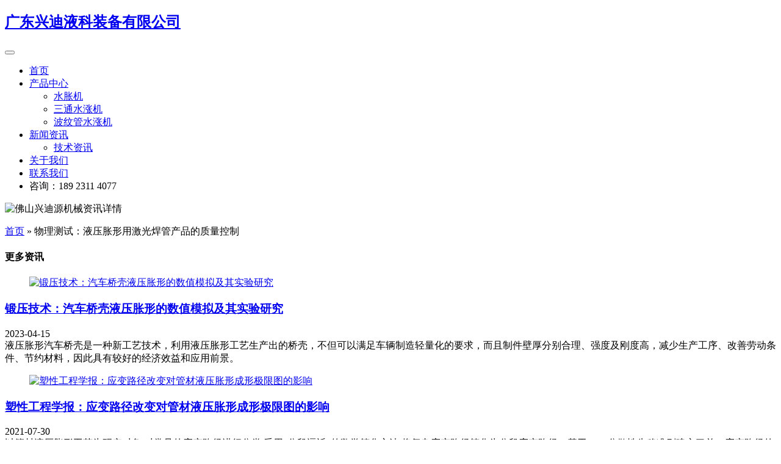

--- FILE ---
content_type: text/html; charset=UTF-8
request_url: https://www.xingdihf.com/384.html
body_size: 12274
content:
<!DOCTYPE html>
<html lang="zh-CN">
<head>
  <meta charset="UTF-8">
  <meta http-equiv="X-UA-Compatible" content="IE=edge">
  <meta name="viewport" content="width=device-width, initial-scale=1.0">
  <meta name="baidu-site-verification" content="code-p6VZWF75OI" />
  <meta name='robots' content='index, follow, max-video-preview:-1, max-snippet:-1, max-image-preview:large' />

	<!-- This site is optimized with the Yoast SEO plugin v16.1.1 - https://yoast.com/wordpress/plugins/seo/ -->
	<title>物理测试：液压胀形用激光焊管产品的质量控制 - 广东兴迪液科</title>
	<meta name="description" content="对液压胀形用激光焊管产品的质量控制过程进行了研究。通过在线非破坏性检测手段对余高、凹陷、错边及气孔等焊接质量缺陷进行控制,同时通过扩口试验、压扁试验、焊缝金相组织及硬度试验等质量检测方法进行了液压胀形用激光焊管产品的离线质量控制。" />
	<link rel="canonical" href="https://www.xingdihf.com/384.html" />
	<meta property="og:locale" content="zh_CN" />
	<meta property="og:type" content="article" />
	<meta property="og:title" content="物理测试：液压胀形用激光焊管产品的质量控制 - 广东兴迪液科" />
	<meta property="og:description" content="对液压胀形用激光焊管产品的质量控制过程进行了研究。通过在线非破坏性检测手段对余高、凹陷、错边及气孔等焊接质量缺陷进行控制,同时通过扩口试验、压扁试验、焊缝金相组织及硬度试验等质量检测方法进行了液压胀形用激光焊管产品的离线质量控制。" />
	<meta property="og:url" content="https://www.xingdihf.com/384.html" />
	<meta property="og:site_name" content="广东兴迪液科" />
	<meta property="article:published_time" content="2021-08-27T06:10:48+00:00" />
	<meta property="og:image" content="https://www.xingdihf.com/wp-content/uploads/2021/08/1-21.jpg" />
	<meta property="og:image:width" content="682" />
	<meta property="og:image:height" content="912" />
	<meta name="twitter:card" content="summary_large_image" />
	<meta name="twitter:label1" content="作者">
	<meta name="twitter:data1" content="GZjykj">
	<meta name="twitter:label2" content="预计阅读时间">
	<meta name="twitter:data2" content="1分">
	<script type="application/ld+json" class="yoast-schema-graph">{"@context":"https://schema.org","@graph":[{"@type":"WebSite","@id":"https://www.xingdihf.com/#website","url":"https://www.xingdihf.com/","name":"\u5e7f\u4e1c\u5174\u8fea\u6db2\u79d1","description":"\u6c34\u80c0\u673a_\u4e09\u901a\u673a_\u6ce2\u7eb9\u7ba1\u673a","potentialAction":[{"@type":"SearchAction","target":"https://www.xingdihf.com/?s={search_term_string}","query-input":"required name=search_term_string"}],"inLanguage":"zh-CN"},{"@type":"ImageObject","@id":"https://www.xingdihf.com/384.html#primaryimage","inLanguage":"zh-CN","url":"https://www.xingdihf.com/wp-content/uploads/2021/08/1-21.jpg","contentUrl":"https://www.xingdihf.com/wp-content/uploads/2021/08/1-21.jpg","width":682,"height":912},{"@type":"WebPage","@id":"https://www.xingdihf.com/384.html#webpage","url":"https://www.xingdihf.com/384.html","name":"\u7269\u7406\u6d4b\u8bd5\uff1a\u6db2\u538b\u80c0\u5f62\u7528\u6fc0\u5149\u710a\u7ba1\u4ea7\u54c1\u7684\u8d28\u91cf\u63a7\u5236 - \u5e7f\u4e1c\u5174\u8fea\u6db2\u79d1","isPartOf":{"@id":"https://www.xingdihf.com/#website"},"primaryImageOfPage":{"@id":"https://www.xingdihf.com/384.html#primaryimage"},"datePublished":"2021-08-27T06:10:48+00:00","dateModified":"2021-08-27T06:10:48+00:00","author":{"@id":"https://www.xingdihf.com/#/schema/person/e4be94cd5ddc2031b2464fa2fdb1551e"},"description":"\u5bf9\u6db2\u538b\u80c0\u5f62\u7528\u6fc0\u5149\u710a\u7ba1\u4ea7\u54c1\u7684\u8d28\u91cf\u63a7\u5236\u8fc7\u7a0b\u8fdb\u884c\u4e86\u7814\u7a76\u3002\u901a\u8fc7\u5728\u7ebf\u975e\u7834\u574f\u6027\u68c0\u6d4b\u624b\u6bb5\u5bf9\u4f59\u9ad8\u3001\u51f9\u9677\u3001\u9519\u8fb9\u53ca\u6c14\u5b54\u7b49\u710a\u63a5\u8d28\u91cf\u7f3a\u9677\u8fdb\u884c\u63a7\u5236,\u540c\u65f6\u901a\u8fc7\u6269\u53e3\u8bd5\u9a8c\u3001\u538b\u6241\u8bd5\u9a8c\u3001\u710a\u7f1d\u91d1\u76f8\u7ec4\u7ec7\u53ca\u786c\u5ea6\u8bd5\u9a8c\u7b49\u8d28\u91cf\u68c0\u6d4b\u65b9\u6cd5\u8fdb\u884c\u4e86\u6db2\u538b\u80c0\u5f62\u7528\u6fc0\u5149\u710a\u7ba1\u4ea7\u54c1\u7684\u79bb\u7ebf\u8d28\u91cf\u63a7\u5236\u3002","breadcrumb":{"@id":"https://www.xingdihf.com/384.html#breadcrumb"},"inLanguage":"zh-CN","potentialAction":[{"@type":"ReadAction","target":["https://www.xingdihf.com/384.html"]}]},{"@type":"BreadcrumbList","@id":"https://www.xingdihf.com/384.html#breadcrumb","itemListElement":[{"@type":"ListItem","position":1,"item":{"@type":"WebPage","@id":"https://www.xingdihf.com/","url":"https://www.xingdihf.com/","name":"\u9996\u9875"}},{"@type":"ListItem","position":2,"item":{"@type":"WebPage","@id":"https://www.xingdihf.com/384.html","url":"https://www.xingdihf.com/384.html","name":"\u7269\u7406\u6d4b\u8bd5\uff1a\u6db2\u538b\u80c0\u5f62\u7528\u6fc0\u5149\u710a\u7ba1\u4ea7\u54c1\u7684\u8d28\u91cf\u63a7\u5236"}}]},{"@type":"Person","@id":"https://www.xingdihf.com/#/schema/person/e4be94cd5ddc2031b2464fa2fdb1551e","name":"GZjykj","image":{"@type":"ImageObject","@id":"https://www.xingdihf.com/#personlogo","inLanguage":"zh-CN","url":"https://secure.gravatar.com/avatar/6ba899b57762e3a6c8c540d8bea32dd1?s=96&d=mm&r=g","contentUrl":"https://secure.gravatar.com/avatar/6ba899b57762e3a6c8c540d8bea32dd1?s=96&d=mm&r=g","caption":"GZjykj"},"sameAs":["http://www.testruijian.com"]}]}</script>
	<!-- / Yoast SEO plugin. -->


<script type="text/javascript">
window._wpemojiSettings = {"baseUrl":"https:\/\/s.w.org\/images\/core\/emoji\/14.0.0\/72x72\/","ext":".png","svgUrl":"https:\/\/s.w.org\/images\/core\/emoji\/14.0.0\/svg\/","svgExt":".svg","source":{"concatemoji":"https:\/\/www.xingdihf.com\/wp-includes\/js\/wp-emoji-release.min.js?ver=6.2.8"}};
/*! This file is auto-generated */
!function(e,a,t){var n,r,o,i=a.createElement("canvas"),p=i.getContext&&i.getContext("2d");function s(e,t){p.clearRect(0,0,i.width,i.height),p.fillText(e,0,0);e=i.toDataURL();return p.clearRect(0,0,i.width,i.height),p.fillText(t,0,0),e===i.toDataURL()}function c(e){var t=a.createElement("script");t.src=e,t.defer=t.type="text/javascript",a.getElementsByTagName("head")[0].appendChild(t)}for(o=Array("flag","emoji"),t.supports={everything:!0,everythingExceptFlag:!0},r=0;r<o.length;r++)t.supports[o[r]]=function(e){if(p&&p.fillText)switch(p.textBaseline="top",p.font="600 32px Arial",e){case"flag":return s("\ud83c\udff3\ufe0f\u200d\u26a7\ufe0f","\ud83c\udff3\ufe0f\u200b\u26a7\ufe0f")?!1:!s("\ud83c\uddfa\ud83c\uddf3","\ud83c\uddfa\u200b\ud83c\uddf3")&&!s("\ud83c\udff4\udb40\udc67\udb40\udc62\udb40\udc65\udb40\udc6e\udb40\udc67\udb40\udc7f","\ud83c\udff4\u200b\udb40\udc67\u200b\udb40\udc62\u200b\udb40\udc65\u200b\udb40\udc6e\u200b\udb40\udc67\u200b\udb40\udc7f");case"emoji":return!s("\ud83e\udef1\ud83c\udffb\u200d\ud83e\udef2\ud83c\udfff","\ud83e\udef1\ud83c\udffb\u200b\ud83e\udef2\ud83c\udfff")}return!1}(o[r]),t.supports.everything=t.supports.everything&&t.supports[o[r]],"flag"!==o[r]&&(t.supports.everythingExceptFlag=t.supports.everythingExceptFlag&&t.supports[o[r]]);t.supports.everythingExceptFlag=t.supports.everythingExceptFlag&&!t.supports.flag,t.DOMReady=!1,t.readyCallback=function(){t.DOMReady=!0},t.supports.everything||(n=function(){t.readyCallback()},a.addEventListener?(a.addEventListener("DOMContentLoaded",n,!1),e.addEventListener("load",n,!1)):(e.attachEvent("onload",n),a.attachEvent("onreadystatechange",function(){"complete"===a.readyState&&t.readyCallback()})),(e=t.source||{}).concatemoji?c(e.concatemoji):e.wpemoji&&e.twemoji&&(c(e.twemoji),c(e.wpemoji)))}(window,document,window._wpemojiSettings);
</script>
<style type="text/css">
img.wp-smiley,
img.emoji {
	display: inline !important;
	border: none !important;
	box-shadow: none !important;
	height: 1em !important;
	width: 1em !important;
	margin: 0 0.07em !important;
	vertical-align: -0.1em !important;
	background: none !important;
	padding: 0 !important;
}
</style>
	<link rel='stylesheet' id='wp-block-library-css' href='https://www.xingdihf.com/wp-includes/css/dist/block-library/style.min.css?ver=6.2.8' type='text/css' media='all' />
<link rel='stylesheet' id='classic-theme-styles-css' href='https://www.xingdihf.com/wp-includes/css/classic-themes.min.css?ver=6.2.8' type='text/css' media='all' />
<style id='global-styles-inline-css' type='text/css'>
body{--wp--preset--color--black: #000000;--wp--preset--color--cyan-bluish-gray: #abb8c3;--wp--preset--color--white: #ffffff;--wp--preset--color--pale-pink: #f78da7;--wp--preset--color--vivid-red: #cf2e2e;--wp--preset--color--luminous-vivid-orange: #ff6900;--wp--preset--color--luminous-vivid-amber: #fcb900;--wp--preset--color--light-green-cyan: #7bdcb5;--wp--preset--color--vivid-green-cyan: #00d084;--wp--preset--color--pale-cyan-blue: #8ed1fc;--wp--preset--color--vivid-cyan-blue: #0693e3;--wp--preset--color--vivid-purple: #9b51e0;--wp--preset--gradient--vivid-cyan-blue-to-vivid-purple: linear-gradient(135deg,rgba(6,147,227,1) 0%,rgb(155,81,224) 100%);--wp--preset--gradient--light-green-cyan-to-vivid-green-cyan: linear-gradient(135deg,rgb(122,220,180) 0%,rgb(0,208,130) 100%);--wp--preset--gradient--luminous-vivid-amber-to-luminous-vivid-orange: linear-gradient(135deg,rgba(252,185,0,1) 0%,rgba(255,105,0,1) 100%);--wp--preset--gradient--luminous-vivid-orange-to-vivid-red: linear-gradient(135deg,rgba(255,105,0,1) 0%,rgb(207,46,46) 100%);--wp--preset--gradient--very-light-gray-to-cyan-bluish-gray: linear-gradient(135deg,rgb(238,238,238) 0%,rgb(169,184,195) 100%);--wp--preset--gradient--cool-to-warm-spectrum: linear-gradient(135deg,rgb(74,234,220) 0%,rgb(151,120,209) 20%,rgb(207,42,186) 40%,rgb(238,44,130) 60%,rgb(251,105,98) 80%,rgb(254,248,76) 100%);--wp--preset--gradient--blush-light-purple: linear-gradient(135deg,rgb(255,206,236) 0%,rgb(152,150,240) 100%);--wp--preset--gradient--blush-bordeaux: linear-gradient(135deg,rgb(254,205,165) 0%,rgb(254,45,45) 50%,rgb(107,0,62) 100%);--wp--preset--gradient--luminous-dusk: linear-gradient(135deg,rgb(255,203,112) 0%,rgb(199,81,192) 50%,rgb(65,88,208) 100%);--wp--preset--gradient--pale-ocean: linear-gradient(135deg,rgb(255,245,203) 0%,rgb(182,227,212) 50%,rgb(51,167,181) 100%);--wp--preset--gradient--electric-grass: linear-gradient(135deg,rgb(202,248,128) 0%,rgb(113,206,126) 100%);--wp--preset--gradient--midnight: linear-gradient(135deg,rgb(2,3,129) 0%,rgb(40,116,252) 100%);--wp--preset--duotone--dark-grayscale: url('#wp-duotone-dark-grayscale');--wp--preset--duotone--grayscale: url('#wp-duotone-grayscale');--wp--preset--duotone--purple-yellow: url('#wp-duotone-purple-yellow');--wp--preset--duotone--blue-red: url('#wp-duotone-blue-red');--wp--preset--duotone--midnight: url('#wp-duotone-midnight');--wp--preset--duotone--magenta-yellow: url('#wp-duotone-magenta-yellow');--wp--preset--duotone--purple-green: url('#wp-duotone-purple-green');--wp--preset--duotone--blue-orange: url('#wp-duotone-blue-orange');--wp--preset--font-size--small: 13px;--wp--preset--font-size--medium: 20px;--wp--preset--font-size--large: 36px;--wp--preset--font-size--x-large: 42px;--wp--preset--spacing--20: 0.44rem;--wp--preset--spacing--30: 0.67rem;--wp--preset--spacing--40: 1rem;--wp--preset--spacing--50: 1.5rem;--wp--preset--spacing--60: 2.25rem;--wp--preset--spacing--70: 3.38rem;--wp--preset--spacing--80: 5.06rem;--wp--preset--shadow--natural: 6px 6px 9px rgba(0, 0, 0, 0.2);--wp--preset--shadow--deep: 12px 12px 50px rgba(0, 0, 0, 0.4);--wp--preset--shadow--sharp: 6px 6px 0px rgba(0, 0, 0, 0.2);--wp--preset--shadow--outlined: 6px 6px 0px -3px rgba(255, 255, 255, 1), 6px 6px rgba(0, 0, 0, 1);--wp--preset--shadow--crisp: 6px 6px 0px rgba(0, 0, 0, 1);}:where(.is-layout-flex){gap: 0.5em;}body .is-layout-flow > .alignleft{float: left;margin-inline-start: 0;margin-inline-end: 2em;}body .is-layout-flow > .alignright{float: right;margin-inline-start: 2em;margin-inline-end: 0;}body .is-layout-flow > .aligncenter{margin-left: auto !important;margin-right: auto !important;}body .is-layout-constrained > .alignleft{float: left;margin-inline-start: 0;margin-inline-end: 2em;}body .is-layout-constrained > .alignright{float: right;margin-inline-start: 2em;margin-inline-end: 0;}body .is-layout-constrained > .aligncenter{margin-left: auto !important;margin-right: auto !important;}body .is-layout-constrained > :where(:not(.alignleft):not(.alignright):not(.alignfull)){max-width: var(--wp--style--global--content-size);margin-left: auto !important;margin-right: auto !important;}body .is-layout-constrained > .alignwide{max-width: var(--wp--style--global--wide-size);}body .is-layout-flex{display: flex;}body .is-layout-flex{flex-wrap: wrap;align-items: center;}body .is-layout-flex > *{margin: 0;}:where(.wp-block-columns.is-layout-flex){gap: 2em;}.has-black-color{color: var(--wp--preset--color--black) !important;}.has-cyan-bluish-gray-color{color: var(--wp--preset--color--cyan-bluish-gray) !important;}.has-white-color{color: var(--wp--preset--color--white) !important;}.has-pale-pink-color{color: var(--wp--preset--color--pale-pink) !important;}.has-vivid-red-color{color: var(--wp--preset--color--vivid-red) !important;}.has-luminous-vivid-orange-color{color: var(--wp--preset--color--luminous-vivid-orange) !important;}.has-luminous-vivid-amber-color{color: var(--wp--preset--color--luminous-vivid-amber) !important;}.has-light-green-cyan-color{color: var(--wp--preset--color--light-green-cyan) !important;}.has-vivid-green-cyan-color{color: var(--wp--preset--color--vivid-green-cyan) !important;}.has-pale-cyan-blue-color{color: var(--wp--preset--color--pale-cyan-blue) !important;}.has-vivid-cyan-blue-color{color: var(--wp--preset--color--vivid-cyan-blue) !important;}.has-vivid-purple-color{color: var(--wp--preset--color--vivid-purple) !important;}.has-black-background-color{background-color: var(--wp--preset--color--black) !important;}.has-cyan-bluish-gray-background-color{background-color: var(--wp--preset--color--cyan-bluish-gray) !important;}.has-white-background-color{background-color: var(--wp--preset--color--white) !important;}.has-pale-pink-background-color{background-color: var(--wp--preset--color--pale-pink) !important;}.has-vivid-red-background-color{background-color: var(--wp--preset--color--vivid-red) !important;}.has-luminous-vivid-orange-background-color{background-color: var(--wp--preset--color--luminous-vivid-orange) !important;}.has-luminous-vivid-amber-background-color{background-color: var(--wp--preset--color--luminous-vivid-amber) !important;}.has-light-green-cyan-background-color{background-color: var(--wp--preset--color--light-green-cyan) !important;}.has-vivid-green-cyan-background-color{background-color: var(--wp--preset--color--vivid-green-cyan) !important;}.has-pale-cyan-blue-background-color{background-color: var(--wp--preset--color--pale-cyan-blue) !important;}.has-vivid-cyan-blue-background-color{background-color: var(--wp--preset--color--vivid-cyan-blue) !important;}.has-vivid-purple-background-color{background-color: var(--wp--preset--color--vivid-purple) !important;}.has-black-border-color{border-color: var(--wp--preset--color--black) !important;}.has-cyan-bluish-gray-border-color{border-color: var(--wp--preset--color--cyan-bluish-gray) !important;}.has-white-border-color{border-color: var(--wp--preset--color--white) !important;}.has-pale-pink-border-color{border-color: var(--wp--preset--color--pale-pink) !important;}.has-vivid-red-border-color{border-color: var(--wp--preset--color--vivid-red) !important;}.has-luminous-vivid-orange-border-color{border-color: var(--wp--preset--color--luminous-vivid-orange) !important;}.has-luminous-vivid-amber-border-color{border-color: var(--wp--preset--color--luminous-vivid-amber) !important;}.has-light-green-cyan-border-color{border-color: var(--wp--preset--color--light-green-cyan) !important;}.has-vivid-green-cyan-border-color{border-color: var(--wp--preset--color--vivid-green-cyan) !important;}.has-pale-cyan-blue-border-color{border-color: var(--wp--preset--color--pale-cyan-blue) !important;}.has-vivid-cyan-blue-border-color{border-color: var(--wp--preset--color--vivid-cyan-blue) !important;}.has-vivid-purple-border-color{border-color: var(--wp--preset--color--vivid-purple) !important;}.has-vivid-cyan-blue-to-vivid-purple-gradient-background{background: var(--wp--preset--gradient--vivid-cyan-blue-to-vivid-purple) !important;}.has-light-green-cyan-to-vivid-green-cyan-gradient-background{background: var(--wp--preset--gradient--light-green-cyan-to-vivid-green-cyan) !important;}.has-luminous-vivid-amber-to-luminous-vivid-orange-gradient-background{background: var(--wp--preset--gradient--luminous-vivid-amber-to-luminous-vivid-orange) !important;}.has-luminous-vivid-orange-to-vivid-red-gradient-background{background: var(--wp--preset--gradient--luminous-vivid-orange-to-vivid-red) !important;}.has-very-light-gray-to-cyan-bluish-gray-gradient-background{background: var(--wp--preset--gradient--very-light-gray-to-cyan-bluish-gray) !important;}.has-cool-to-warm-spectrum-gradient-background{background: var(--wp--preset--gradient--cool-to-warm-spectrum) !important;}.has-blush-light-purple-gradient-background{background: var(--wp--preset--gradient--blush-light-purple) !important;}.has-blush-bordeaux-gradient-background{background: var(--wp--preset--gradient--blush-bordeaux) !important;}.has-luminous-dusk-gradient-background{background: var(--wp--preset--gradient--luminous-dusk) !important;}.has-pale-ocean-gradient-background{background: var(--wp--preset--gradient--pale-ocean) !important;}.has-electric-grass-gradient-background{background: var(--wp--preset--gradient--electric-grass) !important;}.has-midnight-gradient-background{background: var(--wp--preset--gradient--midnight) !important;}.has-small-font-size{font-size: var(--wp--preset--font-size--small) !important;}.has-medium-font-size{font-size: var(--wp--preset--font-size--medium) !important;}.has-large-font-size{font-size: var(--wp--preset--font-size--large) !important;}.has-x-large-font-size{font-size: var(--wp--preset--font-size--x-large) !important;}
.wp-block-navigation a:where(:not(.wp-element-button)){color: inherit;}
:where(.wp-block-columns.is-layout-flex){gap: 2em;}
.wp-block-pullquote{font-size: 1.5em;line-height: 1.6;}
</style>
<link rel='stylesheet' id='bootstrap-css' href='https://www.xingdihf.com/wp-content/themes/xingdihf/assets/css/bootstrap.min.css?ver=6.2.8' type='text/css' media='all' />
<link rel='stylesheet' id='font-awesome-css' href='https://www.xingdihf.com/wp-content/themes/xingdihf/assets/css/font-awesome.min.css?ver=6.2.8' type='text/css' media='all' />
<link rel='stylesheet' id='swiper-css' href='https://www.xingdihf.com/wp-content/themes/xingdihf/assets/css/swiper.min.css?ver=6.2.8' type='text/css' media='all' />
<link rel='stylesheet' id='animate-css' href='https://www.xingdihf.com/wp-content/themes/xingdihf/assets/css/animate.min.css?ver=6.2.8' type='text/css' media='all' />
<link rel='stylesheet' id='jqzoom-css' href='https://www.xingdihf.com/wp-content/themes/xingdihf/assets/css/jquery.jqzoom.css?ver=6.2.8' type='text/css' media='all' />
<link rel='stylesheet' id='style-css' href='https://www.xingdihf.com/wp-content/themes/xingdihf/assets/css/style.css?ver=6.2.8' type='text/css' media='all' />
<script type='text/javascript' src='https://www.xingdihf.com/wp-content/themes/xingdihf/assets/js/jquery.min.js?ver=6.2.8' id='jquery1.11.1-js'></script>
<script type='text/javascript' src='https://www.xingdihf.com/wp-content/themes/xingdihf/assets/js/jquery.lazyload.min.js?ver=6.2.8' id='lazyload-js'></script>
<script type='text/javascript' src='https://www.xingdihf.com/wp-content/themes/xingdihf/assets/js/bootstrap.min.js?ver=6.2.8' id='bootstrap-js'></script>
<script type='text/javascript' src='https://www.xingdihf.com/wp-content/themes/xingdihf/assets/js/swiper.min.js?ver=6.2.8' id='swiper-js'></script>
<script type='text/javascript' src='https://www.xingdihf.com/wp-content/themes/xingdihf/assets/js/iscroll.js?ver=6.2.8' id='iscroll-js'></script>
<script type='text/javascript' src='https://www.xingdihf.com/wp-content/themes/xingdihf/assets/js/roll.js?ver=6.2.8' id='roll-js'></script>
<script type='text/javascript' src='https://www.xingdihf.com/wp-content/themes/xingdihf/assets/js/jquery.countUp.js?ver=6.2.8' id='countUp-js'></script>
<script type='text/javascript' src='https://www.xingdihf.com/wp-content/themes/xingdihf/assets/js/jquery.jqzoom-core.js?ver=6.2.8' id='jqzoom-js'></script>
<link rel="https://api.w.org/" href="https://www.xingdihf.com/wp-json/" /><link rel="alternate" type="application/json" href="https://www.xingdihf.com/wp-json/wp/v2/posts/384" /><link rel="EditURI" type="application/rsd+xml" title="RSD" href="https://www.xingdihf.com/xmlrpc.php?rsd" />
<link rel="wlwmanifest" type="application/wlwmanifest+xml" href="https://www.xingdihf.com/wp-includes/wlwmanifest.xml" />
<meta name="generator" content="WordPress 6.2.8" />
<link rel='shortlink' href='https://www.xingdihf.com/?p=384' />
<link rel="alternate" type="application/json+oembed" href="https://www.xingdihf.com/wp-json/oembed/1.0/embed?url=https%3A%2F%2Fwww.xingdihf.com%2F384.html" />
<link rel="alternate" type="text/xml+oembed" href="https://www.xingdihf.com/wp-json/oembed/1.0/embed?url=https%3A%2F%2Fwww.xingdihf.com%2F384.html&#038;format=xml" />
  <meta name='keywords' content='液压胀形' /></head>
<body>
  <!-- header begin (992 container-lg) -->
  <header id="header" class="shadow">
    <section class="container-lg clearfix">
      <!-- logo -->
      <div id="logo"><h1 class="text-hide m-0"><a href="https://www.xingdihf.com">广东兴迪液科装备有限公司</a></h1></div>

      <!-- menu-btn -->
      <button type="button" class="menu-btn menu-toggle"> 
        <span></span>
        <span></span>
        <span></span>
      </button>

      <!-- menu-bg -->
      <div class="menu-bg menu-toggle"></div>

      <!-- 导航 -->
      <nav id="container-nav-header" class="container-nav-header"><ul id="menu-nav-header" class="menu-nav-header"><li id="menu-item-63" class="menu-item menu-item-type-custom menu-item-object-custom menu-item-63"><a href="/">首页</a></li>
<li id="menu-item-64" class="menu-item menu-item-type-post_type_archive menu-item-object-product menu-item-has-children menu-item-64"><a href="https://www.xingdihf.com/product">产品中心</a>
<ul class="sub-menu">
	<li id="menu-item-141" class="menu-item menu-item-type-taxonomy menu-item-object-product_cat menu-item-141"><a href="https://www.xingdihf.com/product-cat/szj">水胀机</a></li>
	<li id="menu-item-142" class="menu-item menu-item-type-taxonomy menu-item-object-product_cat menu-item-142"><a href="https://www.xingdihf.com/product-cat/stj">三通水涨机</a></li>
	<li id="menu-item-143" class="menu-item menu-item-type-taxonomy menu-item-object-product_cat menu-item-143"><a href="https://www.xingdihf.com/product-cat/bwgj">波纹管水涨机</a></li>
</ul>
</li>
<li id="menu-item-65" class="menu-item menu-item-type-post_type menu-item-object-page menu-item-has-children menu-item-65"><a href="https://www.xingdihf.com/news">新闻资讯</a>
<ul class="sub-menu">
	<li id="menu-item-68" class="menu-item menu-item-type-taxonomy menu-item-object-category current-post-ancestor current-menu-parent current-post-parent menu-item-68"><a href="https://www.xingdihf.com/newsjs">技术资讯</a></li>
</ul>
</li>
<li id="menu-item-66" class="menu-item menu-item-type-post_type menu-item-object-page menu-item-66"><a href="https://www.xingdihf.com/about">关于我们</a></li>
<li id="menu-item-67" class="menu-item menu-item-type-post_type menu-item-object-page menu-item-67"><a href="https://www.xingdihf.com/contact">联系我们</a></li>
<li id="menu-item-73" class="menu-item menu-item-type-custom menu-item-object-custom menu-item-73"><a>咨询：189 2311 4077</a></li>
</ul></nav>    </section>
	  <script>
var _hmt = _hmt || [];
(function() {
  var hm = document.createElement("script");
  hm.src = "https://hm.baidu.com/hm.js?a97aa421b3f3a825d99723b75b7dd3ff";
  var s = document.getElementsByTagName("script")[0]; 
  s.parentNode.insertBefore(hm, s);
})();
</script>

  </header>
  <script>
    jQuery(document).ready(function($){
      // 有子级的加span
      // $('.menu-item').each(function(){
      //   if($(this).children('.sub-menu').length){
      //     $(this).children('a').append(' <span class="fa fa-angle-down"></span> ');
      //   }
      // });

      // 手机端menu-toggle
      $('.menu-toggle').on('click',function () {
        $('#header').toggleClass('m-active');
      })

    })
  </script>
  <!-- header end (992 container-lg) -->
  <!-- ad begin -->
  <picture>
    <source srcset="https://www.xingdihf.com/wp-content/themes/xingdihf/assets/images/ad-news-m.jpg" media="(max-width: 768px)">
    <img class="lazy" data-src="https://www.xingdihf.com/wp-content/themes/xingdihf/assets/images/ad-news.jpg" width="100%" alt="佛山兴迪源机械资讯详情">
  </picture>
  <!-- ad end -->

  <!-- breadcrumbs begin -->
<section id="breadcrumbs">
  <p class="container mb-0 online">	
    <i class="fa fa-home"></i>
    <span><span><a href="https://www.xingdihf.com/">首页</a> » <span class="breadcrumb_last" aria-current="page">物理测试：液压胀形用激光焊管产品的质量控制</span></span></span>  </p>
</section>
<!-- breadcrumbs end -->
  <!-- news-detail begin -->
  <section id="news-detail" class="container mt-2 mt-md-5">
    <div class="row">
      <aside id="news-aside" class="col-xl-3">
        <div class="news-list">
          <h4 class="tit-pro-rel">更多资讯</h4>
          <!-- #1：数据查询 -->
                    <!-- #2：循环结构 -->
                                    <article class="item-wrapper mb-4">
                <div class="item mx-2 rounded shadow">
                  <figure>
                    <a href="https://www.xingdihf.com/3014.html" title="锻压技术：汽车桥壳液压胀形的数值模拟及其实验研究">
                      <img class="img-fluid lazy" data-src="https://www.xingdihf.com/wp-content/uploads/2023/04/1-10.jpg" alt="锻压技术：汽车桥壳液压胀形的数值模拟及其实验研究">
                    </a>
                  </figure>
                  <h3><a href="https://www.xingdihf.com/3014.html" title="锻压技术：汽车桥壳液压胀形的数值模拟及其实验研究">锻压技术：汽车桥壳液压胀形的数值模拟及其实验研究</a></h3>
                  <span class="text-muted">2023-04-15</span>
                  <div class="mt-2 p threeline">液压胀形汽车桥壳是一种新工艺技术，利用液压胀形工艺生产出的桥壳，不但可以满足车辆制造轻量化的要求，而且制件壁厚分别合理、强度及刚度高，减少生产工序、改善劳动条件、节约材料，因此具有较好的经济效益和应用前景。</div>
                </div>
              </article>
                          <article class="item-wrapper mb-4">
                <div class="item mx-2 rounded shadow">
                  <figure>
                    <a href="https://www.xingdihf.com/221.html" title="塑性工程学报：应变路径改变对管材液压胀形成形极限图的影响">
                      <img class="img-fluid lazy" data-src="https://www.xingdihf.com/wp-content/uploads/2021/07/1-7.jpg" alt="塑性工程学报：应变路径改变对管材液压胀形成形极限图的影响">
                    </a>
                  </figure>
                  <h3><a href="https://www.xingdihf.com/221.html" title="塑性工程学报：应变路径改变对管材液压胀形成形极限图的影响">塑性工程学报：应变路径改变对管材液压胀形成形极限图的影响</a></h3>
                  <span class="text-muted">2021-07-30</span>
                  <div class="mt-2 p threeline">以管材液压胀形工艺为研究对象,对常见的应变路径进行分类,采用"分段逼近"的数学简化方法,将复杂应变路径简化为分段应变路径。基于Swift分散性失稳准则建立了单一应变路径的管材液压胀形成形极限图;利用Hill集中性失稳准则建立了复杂应变路径下的成形极限图。</div>
                </div>
              </article>
                          <article class="item-wrapper mb-4">
                <div class="item mx-2 rounded shadow">
                  <figure>
                    <a href="https://www.xingdihf.com/4210.html" title="金属加工：2219铝合金大型异形环锻件轧制及胀形工艺研究">
                      <img class="img-fluid lazy" data-src="https://www.xingdihf.com/wp-content/uploads/2023/11/1-15.jpg" alt="金属加工：2219铝合金大型异形环锻件轧制及胀形工艺研究">
                    </a>
                  </figure>
                  <h3><a href="https://www.xingdihf.com/4210.html" title="金属加工：2219铝合金大型异形环锻件轧制及胀形工艺研究">金属加工：2219铝合金大型异形环锻件轧制及胀形工艺研究</a></h3>
                  <span class="text-muted">2023-11-18</span>
                  <div class="mt-2 p threeline">本文通过对2219铝合金大型环形锻件轧制+冷胀形成形工艺的研究，获得该铝合金大型环形锻件的制造工艺，不仅提高了锻件的力学性能，而且改善了零件机械加工的变形。</div>
                </div>
              </article>
                          <article class="item-wrapper mb-4">
                <div class="item mx-2 rounded shadow">
                  <figure>
                    <a href="https://www.xingdihf.com/4978.html" title="不锈钢金属波纹管设备常见问题与解决方案：专家教你提升成品率">
                      <img class="img-fluid lazy" data-src="https://www.xingdihf.com/wp-content/uploads/2021/07/前右1-兴迪液科-1.jpg" alt="不锈钢金属波纹管设备常见问题与解决方案：专家教你提升成品率">
                    </a>
                  </figure>
                  <h3><a href="https://www.xingdihf.com/4978.html" title="不锈钢金属波纹管设备常见问题与解决方案：专家教你提升成品率">不锈钢金属波纹管设备常见问题与解决方案：专家教你提升成品率</a></h3>
                  <span class="text-muted">2025-10-22</span>
                  <div class="mt-2 p threeline">为您详解不锈钢金属波纹管设备在运行中常见的波纹不均、表面划伤、设备异响等故障原因与专业解决方案。本文提供一套完整的设备维护与保养指南，帮助您有效提升生产效率与产品成品率，延长设备寿命。立即阅读，让您的生产线恢复最佳状态！</div>
                </div>
              </article>
                          <article class="item-wrapper mb-4">
                <div class="item mx-2 rounded shadow">
                  <figure>
                    <a href="https://www.xingdihf.com/4780.html" title="不锈钢三通管成型机在船舶制造领域的创新应用与技术发展">
                      <img class="img-fluid lazy" data-src="https://www.xingdihf.com/wp-content/uploads/2021/06/不锈钢管接头.jpg" alt="不锈钢三通管成型机在船舶制造领域的创新应用与技术发展">
                    </a>
                  </figure>
                  <h3><a href="https://www.xingdihf.com/4780.html" title="不锈钢三通管成型机在船舶制造领域的创新应用与技术发展">不锈钢三通管成型机在船舶制造领域的创新应用与技术发展</a></h3>
                  <span class="text-muted">2025-04-23</span>
                  <div class="mt-2 p threeline">本文系统阐述不锈钢三通管成型机在船舶制造领域的最新应用，深入解析耐腐蚀成型、轻量化设计等关键技术，包含LNG船、邮轮等典型应用案例。文章提供智能化生产解决方案和未来技术展望，并详细介绍船级社认证要求，为船舶配套企业提供专业的技术参考和采购指南。</div>
                </div>
              </article>
                          <article class="item-wrapper mb-4">
                <div class="item mx-2 rounded shadow">
                  <figure>
                    <a href="https://www.xingdihf.com/1714.html" title="装备机械：大型护环液压胀形专用装置(150MN)的设计和开发">
                      <img class="img-fluid lazy" data-src="https://www.xingdihf.com/wp-content/uploads/2022/06/1-20.jpg" alt="装备机械：大型护环液压胀形专用装置(150MN)的设计和开发">
                    </a>
                  </figure>
                  <h3><a href="https://www.xingdihf.com/1714.html" title="装备机械：大型护环液压胀形专用装置(150MN)的设计和开发">装备机械：大型护环液压胀形专用装置(150MN)的设计和开发</a></h3>
                  <span class="text-muted">2022-06-28</span>
                  <div class="mt-2 p threeline">为解决国内大型护环的批量生产问题，上海重型机器厂有限公司与燕山大学合作研制大吨位(150MN)护环液压胀形专用装置。本文主要介绍该设备的技术参数、结构特点以及设计和制造过程中的主要难点。</div>
                </div>
              </article>
                          <article class="item-wrapper mb-4">
                <div class="item mx-2 rounded shadow">
                  <figure>
                    <a href="https://www.xingdihf.com/1570.html" title="中国科学：超塑性自由胀形精确加载实验测量装置">
                      <img class="img-fluid lazy" data-src="https://www.xingdihf.com/wp-content/uploads/2022/05/1-19.jpg" alt="中国科学：超塑性自由胀形精确加载实验测量装置">
                    </a>
                  </figure>
                  <h3><a href="https://www.xingdihf.com/1570.html" title="中国科学：超塑性自由胀形精确加载实验测量装置">中国科学：超塑性自由胀形精确加载实验测量装置</a></h3>
                  <span class="text-muted">2022-05-31</span>
                  <div class="mt-2 p threeline">超塑性自由胀形是充模胀形成形的理论和实验基础，本文结合超塑性正压自由胀形、压力跃变自由胀形和附加背压差压自由胀形几种典型加载路径，对超塑性自由胀形精确加载实验测量装置及其控制系统进行了介绍。</div>
                </div>
              </article>
                          <article class="item-wrapper mb-4">
                <div class="item mx-2 rounded shadow">
                  <figure>
                    <a href="https://www.xingdihf.com/4180.html" title="智慧电力：基于双集磁器结构的管件电磁胀形研究">
                      <img class="img-fluid lazy" data-src="https://www.xingdihf.com/wp-content/uploads/2023/11/1-11.jpg" alt="智慧电力：基于双集磁器结构的管件电磁胀形研究">
                    </a>
                  </figure>
                  <h3><a href="https://www.xingdihf.com/4180.html" title="智慧电力：基于双集磁器结构的管件电磁胀形研究">智慧电力：基于双集磁器结构的管件电磁胀形研究</a></h3>
                  <span class="text-muted">2023-11-14</span>
                  <div class="mt-2 p threeline">为解决管件轴向变形不均匀的问题，本文采用一种双集磁器结构，通过构建基于双集磁器结构的管件电磁胀形方法，以提升管件在轴向变形的均匀度。</div>
                </div>
              </article>
                                <!-- #3：重置文章数据 -->
           
        </div>
      </aside>

      <main id="news-article" class="col-xl-9">
                              <article class="p-3 shadow">
              <div class="title">
                <h2>物理测试：液压胀形用激光焊管产品的质量控制</h2>
                <span class="text-muted">2021-08-27</span>
              </div>
              <section class="content mt-4">
                <p>【作 者】贺佳;阎启</p>
<p>【摘 要】对液压胀形用激光焊管产品的质量控制过程进行了研究。通过在线非破坏性检测手段对余高、凹陷、错边及气孔等焊接质量缺陷进行控制,同时通过扩口试验、压扁试验、焊缝金相组织及硬度试验等质量检测方法进行了液压胀形用激光焊管产品的离线质量控制。另外,从生产供货角度出发说明了产品质量管控过程中首件检测方法的关键作用,强调了段焊检测和焊缝金相检测的重要性。试验结果表明,激光焊管的各项性能指标满足液压胀形工艺的使用要求。</p>
<p>【结 论】</p>
<p>1、激光焊管扩口试验和焊缝试样的金相检测作为激光焊管产业化生产的首件检测方法是非常可靠和实用的。</p>
<p>2、对于液压胀形用激光焊管产品标准来说，焊管拉伸试验的性能指标至关重要。</p>
<p>以下是正文：</p>
<p><img decoding="async" class="size-full wp-image-385 aligncenter" src="https://www.xingdihf.com/wp-content/uploads/2021/08/1-21.jpg" alt="" width="682" height="912" srcset="https://www.xingdihf.com/wp-content/uploads/2021/08/1-21.jpg 682w, https://www.xingdihf.com/wp-content/uploads/2021/08/1-21-224x300.jpg 224w" sizes="(max-width: 682px) 100vw, 682px" /> <img decoding="async" loading="lazy" class="size-full wp-image-386 aligncenter" src="https://www.xingdihf.com/wp-content/uploads/2021/08/2-20.jpg" alt="" width="706" height="951" srcset="https://www.xingdihf.com/wp-content/uploads/2021/08/2-20.jpg 706w, https://www.xingdihf.com/wp-content/uploads/2021/08/2-20-223x300.jpg 223w" sizes="(max-width: 706px) 100vw, 706px" /> <img decoding="async" loading="lazy" class="size-full wp-image-387 aligncenter" src="https://www.xingdihf.com/wp-content/uploads/2021/08/3-19.jpg" alt="" width="700" height="959" srcset="https://www.xingdihf.com/wp-content/uploads/2021/08/3-19.jpg 700w, https://www.xingdihf.com/wp-content/uploads/2021/08/3-19-219x300.jpg 219w" sizes="(max-width: 700px) 100vw, 700px" /> <img decoding="async" loading="lazy" class="size-full wp-image-388 aligncenter" src="https://www.xingdihf.com/wp-content/uploads/2021/08/4-17.jpg" alt="" width="713" height="898" srcset="https://www.xingdihf.com/wp-content/uploads/2021/08/4-17.jpg 713w, https://www.xingdihf.com/wp-content/uploads/2021/08/4-17-238x300.jpg 238w" sizes="(max-width: 713px) 100vw, 713px" /></p>
              </section>
              <div id="tags"> 标签：
                  <a href="https://www.xingdihf.com/tag/%e6%b6%b2%e5%8e%8b%e8%83%80%e5%bd%a2" rel="tag">液压胀形</a>              </div>
            </article>
          				        <div id="flip-over" class="clearfix">
          <span class="pre mb-2">上一篇：<a href="https://www.xingdihf.com/379.html" rel="prev">现代制造工程：基于有限元模拟的铝合金管液压胀形的工艺研究</a></span>
          <span class="next mb-2">下一篇：<a href="https://www.xingdihf.com/391.html" rel="next">塑性工程学报：护环液压胀形尺寸与性能预测</a></span>
        </div>
      </main>
    </div>
  </section>
  <!-- news-detail end -->

  <!-- footer begin -->
  <footer id="footer-top" class="pb-3">
    <section class="container">
      <!-- 网站底部导航 -->
      <ul id="menu-footer" class="d-flex justify-content-around list-unstyled"><li id="menu-item-59" class="menu-item menu-item-type-custom menu-item-object-custom menu-item-59"><a href="/">首页</a></li>
<li id="menu-item-58" class="menu-item menu-item-type-post_type_archive menu-item-object-product menu-item-58"><a href="https://www.xingdihf.com/product">产品中心</a></li>
<li id="menu-item-62" class="menu-item menu-item-type-post_type menu-item-object-page menu-item-62"><a href="https://www.xingdihf.com/news">新闻资讯</a></li>
<li id="menu-item-57" class="menu-item menu-item-type-post_type menu-item-object-page menu-item-57"><a href="https://www.xingdihf.com/about">关于我们</a></li>
<li id="menu-item-56" class="menu-item menu-item-type-post_type menu-item-object-page menu-item-56"><a href="https://www.xingdihf.com/contact">联系我们</a></li>
</ul>      
      <div class="row justify-content-between">
        <div class="d-none d-lg-block ml-3">
          <img class="ercode lazy" data-src="https://www.xingdihf.com/wp-content/themes/xingdihf/assets/images/qrcode-xtx.jpg" alt="广东兴迪液科装备有限公司的微信小程序">
          <div class="text-center">微信小程序</div>
        </div>
        <div class="col-md-6 d-none d-lg-block">
          广东兴迪液科装备有限公司是一家集水涨机机械研发、制造、销售、服务为一体的现代化技术型企业。核心产品包括：快速水涨机、伺服水涨机、不锈钢三通管成型机、卡压式管件设备、金属波纹管成型机、不锈钢波纹管成型机设备、紫铜三通水涨机、铜管三通水胀成形机、卡压式不锈钢管件水胀机、金属异形管件水胀成形机、立式管材水胀机以及可按照客户的需求设计制造特殊的非标水涨机。
        </div>
        <div class="col-lg-4 cont-way">
          <p class="m-0 mb-1"><i class="fa fa-phone"></i> 手机：189 2311 4077（胥经理，微信同号）</p>
          <p class="m-0 mb-1"><i class="fa fa-envelope-o"></i> 邮箱：query@xingdimc.com</p>
          <p class="m-0 mb-1"><i class="fa fa-map-marker"></i> 地址：广东省佛山市三水区西南街道锦翔路北7号邦裕智造产业园</p>
        </div>
      </div>
    </section>
  </footer>
  <footer id="footer-bottom">
    <section class="container text-center">
      Copyright © 2022 广东兴迪液科装备有限公司 版权所有
      <a href="https://beian.miit.gov.cn/" rel="nofollow" target="_blank">备案号:粤ICP备2025414583号-2</a>
    </section>
  </footer>
  <!-- footer end -->

  <!-- footer-tab begin -->
  <footer id="footer-tab" class="d-block d-lg-none">
    <nav class="d-flex">
      <a class="col" href="https://www.xingdihf.com"><i class="fa fa-home"></i>首页</a>
      <a class="col" href="https://www.xingdihf.com/product"><i class="fa fa-product-hunt"></i>产品中心</a>
      <a class="col" id="add_wechat" data-clipboard-text="18923114077"><i class="fa fa-wechat"></i>添加微信</a>
      <a class="col" href="tel:18923114077"><i class="fa fa-volume-control-phone animated tada infinite"></i> 18923114077 </a>
    </nav>
  </footer>

  <!-- 微信号复制成功 -->
  <div id="add_wechat_success" class="modal fade bs-example-modal-sm" tabindex="-1" role="dialog" aria-labelledby="mySmallModalLabel">
    <div class="modal-dialog modal-sm" role="document">
      <div class="modal-content text-center p2">
        <div class="modal-body">
          微信号：<span style="color:red;">18923114077</span> 已复制成功！<br />
          请前往微信添加好友！<br />
          注：请说明来意！
        </div>
        <div class="modal-footer">
          <button type="button" class="btn btn-warning" data-dismiss="modal">关闭</button>
        </div>
      </div>
    </div>
  </div>

  <!-- 微信号复制失败 -->
  <div id="add_wechat_error" class="modal fade bs-example-modal-sm" tabindex="-1" role="dialog" aria-labelledby="mySmallModalLabel">
    <div class="modal-dialog modal-sm" role="document">
      <div class="modal-content text-center p2">
        <div class="modal-body">
          微信号：<span style="color:red;">18923114077</span> <br />
          请手动记下微信号，添加好友！<br />
          注：请说明来意！
        </div>
        <div class="modal-footer">
          <button type="button" class="btn btn-warning" data-dismiss="modal">关闭</button>
        </div>
      </div>
    </div>
  </div>

  <script src="https://www.xingdihf.com/wp-content/themes/xingdihf/assets/js/clipboard.min.js"></script>
  <script>
    jQuery(document).ready(function($) {
      // 复制微信号
      var add_wechat = document.getElementById('add_wechat');
      var clipboard = new ClipboardJS(add_wechat);
      clipboard.on('success', function (e) {
        $('#add_wechat_success').modal('show')
      });
      clipboard.on('error', function (e) {
        $('#add_wechat_error').modal('show')
      });
    })
  </script>
  <!-- footer-tab end -->

  <!-- tool begin -->
  <section id="tool">
    <div class="d-none d-lg-block">
      <div class="item shadow-lg rounded-circle my-4 phone">
        <a class="fa fa-volume-control-phone animated tada infinite" href="tel:18923114077"></a>
        <div class="msg">18923114077（微信同号）</div>
      </div>
    </div>
 
    <div id="backtop" class="shadow-lg rounded-circle my-4">
      <div class="item"><i class="fa fa-angle-up"></i></div>
    </div>
  </section>
  <script>
    jQuery(document).ready(function($) {
      // 返回顶部
      function backtop() {
        $(window).scroll(function () {
          if ($(window).scrollTop() >= 200) {
            $("#backtop").fadeIn(1000);
          } else {
            $("#backtop").stop(true, true).fadeOut(1000);
          }
        });
        $("#backtop").click(function () {
          $('body,html').animate({ scrollTop: 0 }, 500);
        });
      }
      backtop();
    });
  </script>
  <!-- tool end -->

  <script>
    jQuery(document).ready(function($) {
      // lazyload
      $(".lazy").lazyload({
        root: null,
        rootMargin: "0px 0px 500px 0px", // 离边距多远进行加载
        threshold: 0
      });
    });
  </script>
</body>
</html>